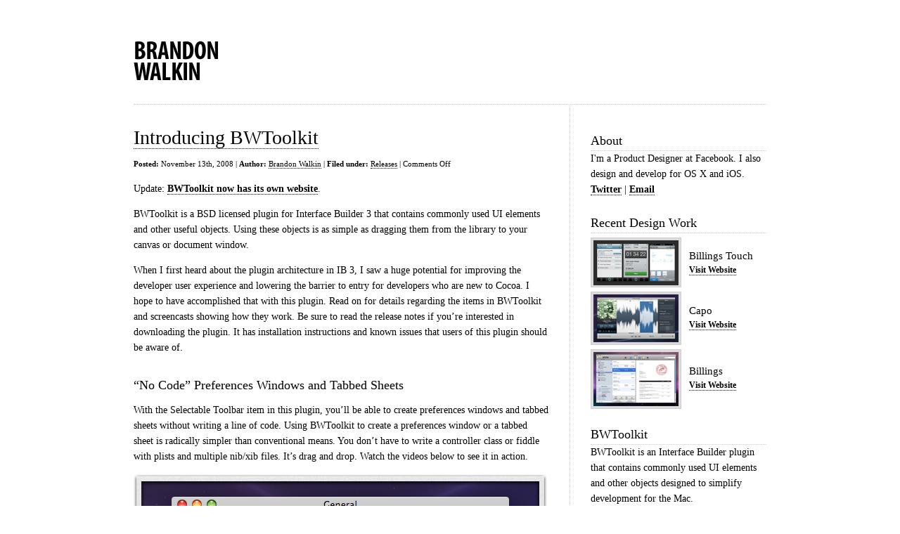

--- FILE ---
content_type: text/html; charset=UTF-8
request_url: http://www.brandonwalkin.com/blog/2008/11/13/introducing-bwtoolkit/
body_size: 7759
content:
<!DOCTYPE html PUBLIC "-//W3C//DTD XHTML 1.0 Transitional//EN" "http://www.w3.org/TR/xhtml1/DTD/xhtml1-transitional.dtd">
<html xmlns="http://www.w3.org/1999/xhtml" lang="en-US">

<head profile="http://gmpg.org/xfn/11">
<meta http-equiv="Content-Type" content="text/html; charset=UTF-8" />

<title>Introducing BWToolkit | Brandon Walkin</title>

<link rel="stylesheet" href="http://www.brandonwalkin.com/blog/wp-content/themes/cleanhome/reset.css" type="text/css" media="screen" />
<link rel="stylesheet" href="http://www.brandonwalkin.com/blog/wp-content/themes/cleanhome/style.css" type="text/css" media="screen" />
<!--[if IE]><link rel="stylesheet" href="http://www.brandonwalkin.com/blog/wp-content/themes/cleanhome/ie.css" type="text/css" media="screen" /><![endif]-->
<link rel="alternate" type="application/rss+xml" title="Brandon Walkin RSS Feed" href="http://www.brandonwalkin.com/blog/feed/" />
<link rel="pingback" href="http://www.brandonwalkin.com/blog/xmlrpc.php" />

<meta name='robots' content='max-image-preview:large' />
<link rel="alternate" title="oEmbed (JSON)" type="application/json+oembed" href="http://www.brandonwalkin.com/blog/wp-json/oembed/1.0/embed?url=http%3A%2F%2Fwww.brandonwalkin.com%2Fblog%2F2008%2F11%2F13%2Fintroducing-bwtoolkit%2F" />
<link rel="alternate" title="oEmbed (XML)" type="text/xml+oembed" href="http://www.brandonwalkin.com/blog/wp-json/oembed/1.0/embed?url=http%3A%2F%2Fwww.brandonwalkin.com%2Fblog%2F2008%2F11%2F13%2Fintroducing-bwtoolkit%2F&#038;format=xml" />
<style id='wp-img-auto-sizes-contain-inline-css' type='text/css'>
img:is([sizes=auto i],[sizes^="auto," i]){contain-intrinsic-size:3000px 1500px}
/*# sourceURL=wp-img-auto-sizes-contain-inline-css */
</style>
<style id='wp-emoji-styles-inline-css' type='text/css'>

	img.wp-smiley, img.emoji {
		display: inline !important;
		border: none !important;
		box-shadow: none !important;
		height: 1em !important;
		width: 1em !important;
		margin: 0 0.07em !important;
		vertical-align: -0.1em !important;
		background: none !important;
		padding: 0 !important;
	}
/*# sourceURL=wp-emoji-styles-inline-css */
</style>
<style id='wp-block-library-inline-css' type='text/css'>
:root{--wp-block-synced-color:#7a00df;--wp-block-synced-color--rgb:122,0,223;--wp-bound-block-color:var(--wp-block-synced-color);--wp-editor-canvas-background:#ddd;--wp-admin-theme-color:#007cba;--wp-admin-theme-color--rgb:0,124,186;--wp-admin-theme-color-darker-10:#006ba1;--wp-admin-theme-color-darker-10--rgb:0,107,160.5;--wp-admin-theme-color-darker-20:#005a87;--wp-admin-theme-color-darker-20--rgb:0,90,135;--wp-admin-border-width-focus:2px}@media (min-resolution:192dpi){:root{--wp-admin-border-width-focus:1.5px}}.wp-element-button{cursor:pointer}:root .has-very-light-gray-background-color{background-color:#eee}:root .has-very-dark-gray-background-color{background-color:#313131}:root .has-very-light-gray-color{color:#eee}:root .has-very-dark-gray-color{color:#313131}:root .has-vivid-green-cyan-to-vivid-cyan-blue-gradient-background{background:linear-gradient(135deg,#00d084,#0693e3)}:root .has-purple-crush-gradient-background{background:linear-gradient(135deg,#34e2e4,#4721fb 50%,#ab1dfe)}:root .has-hazy-dawn-gradient-background{background:linear-gradient(135deg,#faaca8,#dad0ec)}:root .has-subdued-olive-gradient-background{background:linear-gradient(135deg,#fafae1,#67a671)}:root .has-atomic-cream-gradient-background{background:linear-gradient(135deg,#fdd79a,#004a59)}:root .has-nightshade-gradient-background{background:linear-gradient(135deg,#330968,#31cdcf)}:root .has-midnight-gradient-background{background:linear-gradient(135deg,#020381,#2874fc)}:root{--wp--preset--font-size--normal:16px;--wp--preset--font-size--huge:42px}.has-regular-font-size{font-size:1em}.has-larger-font-size{font-size:2.625em}.has-normal-font-size{font-size:var(--wp--preset--font-size--normal)}.has-huge-font-size{font-size:var(--wp--preset--font-size--huge)}.has-text-align-center{text-align:center}.has-text-align-left{text-align:left}.has-text-align-right{text-align:right}.has-fit-text{white-space:nowrap!important}#end-resizable-editor-section{display:none}.aligncenter{clear:both}.items-justified-left{justify-content:flex-start}.items-justified-center{justify-content:center}.items-justified-right{justify-content:flex-end}.items-justified-space-between{justify-content:space-between}.screen-reader-text{border:0;clip-path:inset(50%);height:1px;margin:-1px;overflow:hidden;padding:0;position:absolute;width:1px;word-wrap:normal!important}.screen-reader-text:focus{background-color:#ddd;clip-path:none;color:#444;display:block;font-size:1em;height:auto;left:5px;line-height:normal;padding:15px 23px 14px;text-decoration:none;top:5px;width:auto;z-index:100000}html :where(.has-border-color){border-style:solid}html :where([style*=border-top-color]){border-top-style:solid}html :where([style*=border-right-color]){border-right-style:solid}html :where([style*=border-bottom-color]){border-bottom-style:solid}html :where([style*=border-left-color]){border-left-style:solid}html :where([style*=border-width]){border-style:solid}html :where([style*=border-top-width]){border-top-style:solid}html :where([style*=border-right-width]){border-right-style:solid}html :where([style*=border-bottom-width]){border-bottom-style:solid}html :where([style*=border-left-width]){border-left-style:solid}html :where(img[class*=wp-image-]){height:auto;max-width:100%}:where(figure){margin:0 0 1em}html :where(.is-position-sticky){--wp-admin--admin-bar--position-offset:var(--wp-admin--admin-bar--height,0px)}@media screen and (max-width:600px){html :where(.is-position-sticky){--wp-admin--admin-bar--position-offset:0px}}

/*# sourceURL=wp-block-library-inline-css */
</style>
<style id='classic-theme-styles-inline-css' type='text/css'>
/*! This file is auto-generated */
.wp-block-button__link{color:#fff;background-color:#32373c;border-radius:9999px;box-shadow:none;text-decoration:none;padding:calc(.667em + 2px) calc(1.333em + 2px);font-size:1.125em}.wp-block-file__button{background:#32373c;color:#fff;text-decoration:none}
/*# sourceURL=/wp-includes/css/classic-themes.min.css */
</style>
<link rel='stylesheet' id='fancybox-for-wp-css' href='http://www.brandonwalkin.com/blog/wp-content/plugins/fancybox-for-wordpress/assets/css/fancybox.css?ver=1.3.4' type='text/css' media='all' />
<script type="text/javascript" src="http://www.brandonwalkin.com/blog/wp-includes/js/jquery/jquery.min.js?ver=3.7.1" id="jquery-core-js"></script>
<script type="text/javascript" src="http://www.brandonwalkin.com/blog/wp-includes/js/jquery/jquery-migrate.min.js?ver=3.4.1" id="jquery-migrate-js"></script>
<script type="text/javascript" src="http://www.brandonwalkin.com/blog/wp-content/plugins/fancybox-for-wordpress/assets/js/purify.min.js?ver=1.3.4" id="purify-js"></script>
<script type="text/javascript" src="http://www.brandonwalkin.com/blog/wp-content/plugins/fancybox-for-wordpress/assets/js/jquery.fancybox.js?ver=1.3.4" id="fancybox-for-wp-js"></script>
<script type="text/javascript" src="http://www.brandonwalkin.com/blog/wp-content/plugins/google-analyticator/external-tracking.min.js?ver=6.5.7" id="ga-external-tracking-js"></script>
<link rel="https://api.w.org/" href="http://www.brandonwalkin.com/blog/wp-json/" /><link rel="alternate" title="JSON" type="application/json" href="http://www.brandonwalkin.com/blog/wp-json/wp/v2/posts/89" /><link rel="EditURI" type="application/rsd+xml" title="RSD" href="http://www.brandonwalkin.com/blog/xmlrpc.php?rsd" />
<meta name="generator" content="WordPress 6.9" />
<link rel="canonical" href="http://www.brandonwalkin.com/blog/2008/11/13/introducing-bwtoolkit/" />
<link rel='shortlink' href='http://www.brandonwalkin.com/blog/?p=89' />

<!-- Fancybox for WordPress v3.3.7 -->
<style type="text/css">
	.fancybox-slide--image .fancybox-content{background-color: #FFFFFF}div.fancybox-caption{display:none !important;}
	
	img.fancybox-image{border-width:10px;border-color:#FFFFFF;border-style:solid;}
	div.fancybox-bg{background-color:rgba(102,102,102,0.3);opacity:1 !important;}div.fancybox-content{border-color:#FFFFFF}
	div#fancybox-title{background-color:#FFFFFF}
	div.fancybox-content{background-color:#FFFFFF}
	div#fancybox-title-inside{color:#333333}
	
	
	
	div.fancybox-caption p.caption-title{display:inline-block}
	div.fancybox-caption p.caption-title{font-size:14px}
	div.fancybox-caption p.caption-title{color:#333333}
	div.fancybox-caption {color:#333333}div.fancybox-caption p.caption-title {background:#fff; width:auto;padding:10px 30px;}div.fancybox-content p.caption-title{color:#333333;margin: 0;padding: 5px 0;}
</style><script type="text/javascript">
	jQuery(function () {

		var mobileOnly = false;
		
		if (mobileOnly) {
			return;
		}

		jQuery.fn.getTitle = function () { // Copy the title of every IMG tag and add it to its parent A so that fancybox can show titles
			var arr = jQuery("a[data-fancybox]");jQuery.each(arr, function() {var title = jQuery(this).children("img").attr("title") || '';var figCaptionHtml = jQuery(this).next("figcaption").html() || '';var processedCaption = figCaptionHtml;if (figCaptionHtml.length && typeof DOMPurify === 'function') {processedCaption = DOMPurify.sanitize(figCaptionHtml, {USE_PROFILES: {html: true}});} else if (figCaptionHtml.length) {processedCaption = jQuery("<div>").text(figCaptionHtml).html();}var newTitle = title;if (processedCaption.length) {newTitle = title.length ? title + " " + processedCaption : processedCaption;}if (newTitle.length) {jQuery(this).attr("title", newTitle);}});		}

		// Supported file extensions

				var thumbnails = jQuery("a:has(img)").not(".nolightbox").not('.envira-gallery-link').not('.ngg-simplelightbox').filter(function () {
			return /\.(jpe?g|png|gif|mp4|webp|bmp|pdf)(\?[^/]*)*$/i.test(jQuery(this).attr('href'))
		});
		

		// Add data-type iframe for links that are not images or videos.
		var iframeLinks = jQuery('.fancyboxforwp').filter(function () {
			return !/\.(jpe?g|png|gif|mp4|webp|bmp|pdf)(\?[^/]*)*$/i.test(jQuery(this).attr('href'))
		}).filter(function () {
			return !/vimeo|youtube/i.test(jQuery(this).attr('href'))
		});
		iframeLinks.attr({"data-type": "iframe"}).getTitle();

				// Gallery All
		thumbnails.addClass("fancyboxforwp").attr("data-fancybox", "gallery").getTitle();
		iframeLinks.attr({"data-fancybox": "gallery"}).getTitle();

		// Gallery type NONE
		
		// Call fancybox and apply it on any link with a rel atribute that starts with "fancybox", with the options set on the admin panel
		jQuery("a.fancyboxforwp").fancyboxforwp({
			loop: false,
			smallBtn: false,
			zoomOpacity: "auto",
			animationEffect: "fade",
			animationDuration: 500,
			transitionEffect: "fade",
			transitionDuration: "300",
			overlayShow: true,
			overlayOpacity: "0.3",
			titleShow: true,
			titlePosition: "inside",
			keyboard: true,
			showCloseButton: false,
			arrows: true,
			clickContent:false,
			clickSlide: "close",
			mobile: {
				clickContent: function (current, event) {
					return current.type === "image" ? "toggleControls" : false;
				},
				clickSlide: function (current, event) {
					return current.type === "image" ? "close" : "close";
				},
			},
			wheel: false,
			toolbar: true,
			preventCaptionOverlap: true,
			onInit: function() { },			onDeactivate
	: function() { },		beforeClose: function() { },			afterShow: function(instance) { jQuery( ".fancybox-image" ).on("click", function( ){ ( instance.isScaledDown() ) ? instance.scaleToActual() : instance.scaleToFit() }) },				afterClose: function() { },					caption : function( instance, item ) {var title = "";if("undefined" != typeof jQuery(this).context ){var title = jQuery(this).context.title;} else { var title = ("undefined" != typeof jQuery(this).attr("title")) ? jQuery(this).attr("title") : false;}var caption = jQuery(this).data('caption') || '';if ( item.type === 'image' && title.length ) {caption = (caption.length ? caption + '<br />' : '') + '<p class="caption-title">'+jQuery("<div>").text(title).html()+'</p>' ;}if (typeof DOMPurify === "function" && caption.length) { return DOMPurify.sanitize(caption, {USE_PROFILES: {html: true}}); } else { return jQuery("<div>").text(caption).html(); }},
		afterLoad : function( instance, current ) {var captionContent = current.opts.caption || '';var sanitizedCaptionString = '';if (typeof DOMPurify === 'function' && captionContent.length) {sanitizedCaptionString = DOMPurify.sanitize(captionContent, {USE_PROFILES: {html: true}});} else if (captionContent.length) { sanitizedCaptionString = jQuery("<div>").text(captionContent).html();}if (sanitizedCaptionString.length) { current.$content.append(jQuery('<div class=\"fancybox-custom-caption inside-caption\" style=\" position: absolute;left:0;right:0;color:#000;margin:0 auto;bottom:0;text-align:center;background-color:#FFFFFF \"></div>').html(sanitizedCaptionString)); }},
			})
		;

			})
</script>
<!-- END Fancybox for WordPress -->
<!-- Google Analytics Tracking by Google Analyticator 6.5.7 -->
<script type="text/javascript">
    var analyticsFileTypes = [];
    var analyticsSnippet = 'disabled';
    var analyticsEventTracking = 'enabled';
</script>
<script type="text/javascript">
	(function(i,s,o,g,r,a,m){i['GoogleAnalyticsObject']=r;i[r]=i[r]||function(){
	(i[r].q=i[r].q||[]).push(arguments)},i[r].l=1*new Date();a=s.createElement(o),
	m=s.getElementsByTagName(o)[0];a.async=1;a.src=g;m.parentNode.insertBefore(a,m)
	})(window,document,'script','//www.google-analytics.com/analytics.js','ga');
	ga('create', 'UA-9763291-1', 'auto');
 
	ga('send', 'pageview');
</script>

</head>

<body>

<div id="wrapper">

	<div id="header">
		<div id="logo">
			<a class="nounderline" href="http://www.brandonwalkin.com/blog/"><img src="http://www.brandonwalkin.com/blog/images/logo.png" width=120 height=56></a>
		</div>
	</div>

	<div id="content">
	
				
		<div class="post">
		 
			<h1><a href="http://www.brandonwalkin.com/blog/2008/11/13/introducing-bwtoolkit/">Introducing BWToolkit</a></h1>
			<small><b>Posted:</b> November 13th, 2008 | <b>Author:</b> <a href="http://www.brandonwalkin.com/blog/author/admin/" title="Posts by Brandon Walkin" rel="author">Brandon Walkin</a> | <b>Filed under:</b> <a href="http://www.brandonwalkin.com/blog/category/releases/" rel="category tag">Releases</a>  | <span>Comments Off<span class="screen-reader-text"> on Introducing BWToolkit</span></span></small>
			<p>Update: <a href="http://brandonwalkin.com/bwtoolkit/">BWToolkit now has its own website</a>.</p>
<p>BWToolkit is a BSD licensed plugin for Interface Builder 3 that contains commonly used UI elements and other useful objects. Using these objects is as simple as dragging them from the library to your canvas or document window.</p>
<p>When I first heard about the plugin architecture in IB 3, I saw a huge potential for improving the developer user experience and lowering the barrier to entry for developers who are new to Cocoa. I hope to have accomplished that with this plugin. Read on for details regarding the items in BWToolkit and screencasts showing how they work. Be sure to read the release notes if you&#8217;re interested in downloading the plugin. It has installation instructions and known issues that users of this plugin should be aware of.</p>
<h4>&#8220;No Code&#8221; Preferences Windows and Tabbed Sheets</h4>
<p>With the Selectable Toolbar item in this plugin, you&#8217;ll be able to create preferences windows and tabbed sheets without writing a line of code. Using BWToolkit to create a preferences window or a tabbed sheet is radically simpler than conventional means. You don&#8217;t have to write a controller class or fiddle with plists and multiple nib/xib files. It&#8217;s drag and drop. Watch the videos below to see it in action.</p>
<p><a class="nounderline" href="http://brandonwalkin.com/blog/videos/PreferencesWindow.mov"><img decoding="async" src="http://brandonwalkin.com/blog/images/preferenceswindow.png" alt="Preferences Window" /></a><br />
<a class="nounderline" href="http://brandonwalkin.com/blog/videos/TabbedSheet.mov"><img decoding="async" class="toppadding" src="http://brandonwalkin.com/blog/images/tabbedsheet.png" alt="Tabbed Sheet" /></a></p>
<h4>Transparent Controls</h4>
<p>BWToolkit contains a suite of controls for transparent windows (or HUD windows). Provided controls include a button, pop-up button, check box, slider, text field, text view, table view, and a check box cell for a table view. If you find yourself needing a much wider array of controls than the ones available here, a standard panel may be more appropriate for your particular interface.</p>
<p><img decoding="async" src="http://brandonwalkin.com/blog/images/transparent3.png" alt="" /></p>
<h4>Button Bars</h4>
<p>The plugin includes an anchored button bar, anchored buttons, and unanchored buttons. An anchored button bar is one that is placed directly below a view (in other words, <em>anchored</em> to that view). Anchored button bars often appear at the bottom left of windows below source lists (like in Mail.app), below a table view with padding below the bar (like the Network pref pane), or run all the way across the bottom of the window (like in AppZapper). The anchored button bar library item handles all three of these modes.</p>
<p>Unanchored buttons are usually placed below a table view with a bit of padding separating the view from the buttons. They&#8217;re often configured to have a plus button beside a minus button. The unanchored buttons are similar to &#8220;Gradient Buttons&#8221; in Interface Builder, but tweaked to aesthetically replicate the +/- buttons in System Preferences. For instance, when a button is disabled, only the glyph dims, so the group of buttons remain a visually cohesive unit.</p>
<p>Using the anchored button bar and the gradient split view included in the plugin, you can easily create a Mail.app style interface. When an anchored button bar is dropped in a vertical split view, the split view is automatically configured to resize when the user drags the resize handle on the button bar. It&#8217;s also configured to keep the source list the same width while the window is resized &#8211; the standard split view behavior is to resize all of its subviews. Lastly, the left most view is constrained within a minimum and maximum width (which is configurable in the button bar inspector).</p>
<p><a class="nounderline" href="http://brandonwalkin.com/blog/videos/MailStyle.mov"><img decoding="async" src="http://brandonwalkin.com/blog/images/mailstyle.png" alt="Make a Mail.app style interface" /></a></p>
<h4>Bottom Bars</h4>
<p>With this plugin, you&#8217;ll be able to add a bottom bar to a window and it will appear on your canvas. This makes sizing and placement of controls on or around the bottom bar a trivial exercise. There are four bottom bars to choose from: mini size, small size, regular size, and one for sheets.</p>
<p>There are also some controls for bottom bars included in the plugin. You&#8217;ll find plus and minus glyphs for regular size Round Textured buttons, a text field with an inset (or etched) appearance, and a textured slider.  The textured slider comes pre-configured with the two most popular indicators in Mac apps: speaker and photo. If you opt to use them, you&#8217;ll find that the click actions for the two indicators are conveniently already hooked up to the slider.</p>
<p><img decoding="async" src="http://brandonwalkin.com/blog/images/bottombar.png" alt="" /></p>
<h4>And More</h4>
<p>There are a few other items in the plugin that haven&#8217;t been listed yet or shown in a screencast: split views with adjustable divider colors, Fonts and Colors toolbar items from iWork &#8217;08, and a fancy gradient token field.</p>
<p>If you have any questions or comments, feel free to <a href="mailto:bwalkin@gmail.com">email</a> me or ping me on <a href="http://twitter.com/bwalkin">Twitter</a>.<br />
Â </p>
<p style="text-align: center;"><a class="nounderline" href="http://brandonwalkin.com/blog/bwtfiles/BWToolkit.zip"><img decoding="async" src="http://brandonwalkin.com/blog/images/download.png" alt="Download BWToolkit" /></a></p>
<p style="text-align: center;"><a class="lowcontrast" href="http://www.bitbucket.org/bwalkin/bwtoolkit/">Source Code</a></p>
			 <hr/>
					</div>
		
		
<!-- You can start editing here. -->
<div id="comments">


			<!-- If comments are closed. -->
		<p class="nocomments">Comments are closed.</p>

	


</div>
		
		
		<div class="navigation">
			<div class="alignleft"></div>
			<div class="alignright"></div>
		</div>

	
	</div>
	
	<div id="sidebar">
	<div class="block text-271627801 widget_text"><h3>About</h3>			<div class="textwidget">I'm a Product Designer at Facebook. I also design and develop for OS X and iOS.
<p align=left>
<a href="http://twitter.com/bwalkin">Twitter</a> | <a href="mailto:bwalkin@gmail.com">Email</a></p></div>
		</div><div class="block text-425304941 widget_text"><h3>Recent Design Work</h3>			<div class="textwidget"><a class="smallthumb" title="Billings Touch" href="http://brandonwalkin.com/blog/images/BTScreen.png"><img src="http://brandonwalkin.com/blog/images/BTThumb.png" alt="Capo"></a>
<div style="margin-top: 22px; float: right; width: 110px; line-height: 20px;">
<span style="font-size: 1.1em;">Billings Touch</span>
<br>
<a style="font-size: .85em;" href="http://www.billingsapp.com/iphone/">Visit Website</a>
</div>

<a class="smallthumb" title="Capo" href="http://brandonwalkin.com/blog/images/CapoScreen.png"><img src="http://brandonwalkin.com/blog/images/CapoThumb.png" alt="Capo"></a>
<div style="margin-top: 23px; float: right; width: 110px; line-height: 20px;">
<span style="font-size: 1.1em;">Capo</span>
<br>
<a style="font-size: .85em;" href="http://capoapp.com">Visit Website</a>
</div>

<a class="smallthumb" title="Billings" href="http://brandonwalkin.com/blog/images/BillingsScreen.png"><img src="http://brandonwalkin.com/blog/images/BillingsThumb.png" alt="Billings"></a>
<div style="margin-top: 27px; float: right; width: 110px; line-height: 20px;">
<span style="font-size: 1.1em;">Billings</span>
<br>
<a style="font-size: .85em;" href="http://billingsapp.com">Visit Website</a>
</div></div>
		</div><div class="block text-363294891 widget_text"><h3>BWToolkit</h3>			<div class="textwidget">BWToolkit is an Interface Builder plugin that contains commonly used UI elements and other objects designed to simplify development for the Mac.
<p align=left>
<a href="http://brandonwalkin.com/bwtoolkit">Learn More</a></p>
</div>
		</div><div class="block categories-271642501 widget_categories"><h3>Categories</h3>
			<ul>
					<li class="cat-item cat-item-4"><a href="http://www.brandonwalkin.com/blog/category/design/">Design</a>
</li>
	<li class="cat-item cat-item-3"><a href="http://www.brandonwalkin.com/blog/category/releases/">Releases</a>
</li>
	<li class="cat-item cat-item-1"><a href="http://www.brandonwalkin.com/blog/category/uncategorized/">Uncategorized</a>
</li>
			</ul>

			</div>	</div>

	<div id="footer">	
	<p>&copy; Copyright 2026 Brandon Walkin.</p>
	</div>

</div>

<!-- Can put web stats code here -->

</body>

</html>

--- FILE ---
content_type: text/css
request_url: http://www.brandonwalkin.com/blog/wp-content/themes/cleanhome/style.css
body_size: 2176
content:
/* @override http://www.brandonwalkin.com/blog/wp-content/themes/cleanhome/style.css */

/*
Theme Name:Clean Home
Theme URI:http://midmodesign.com/news/general/our-special-wordpress-theme/
Description:This WordPress theme is pretty minimal, clean looking and has full CSS widgetization. Special thanks to <a href="http://midmodesign.com/">Mid Mo Web Design</a>.
Version:1.1.3
Author:Mid Mo Web Design
Author URI:http://midmodesign.com/
Tags:minimal, simple, clean, white, fixed width, two columns, right sidebar, widget ready

	"Clean Home" by http://midmodesign.com/

	This theme was designed and built by Bryan Helmig
	of Mid Mo Design: http://midmodesign.com/.

	The CSS, XHTML and design is released under the GPL.

*/

body {
font-family: Georgia, "Times New Roman", Times, serif;
font-size: 14px;
font-style:normal;
font-variant:normal;
font-weight:normal;
line-height: 1.6em;
}
img.toppadding{
padding-top:10px;
}
a {
border-bottom:1px dotted #000;
text-decoration:none;
color:#000;
font-weight:600;
}
a:hover {
color: #0090da;
border-bottom:1px dashed #0090da;
background-color:#f7f7f7;
}
a.largethumb{
border-bottom-width: 0px;
background-color:white;
}
a.largethumb2{
border-bottom-width: 0px;
background-color:white;
float: right;
}
a.largethumb3{
border-bottom-width: 0px;
background-color:white;
float: left;
}
a.nounderline{
border-bottom:0px;
background-color:white;
}
a.smallthumb{
padding-top: 10px;
border-bottom:0px;
background-color:white;
}
a.lowcontrast{
font-weight:normal;
font-size: 13px;
}
hr{
margin-top:35px;
border:0;
border-top:1px dotted #ccc;
width:620px;
color:#fff;
}
#wrapper {
width:900px;
margin:40px auto;
}
#header {
margin-left: 0;
margin-bottom: 1px;
margin-right: 0;
margin-top: 0;
float:left;
width:900px;
border-bottom:1px dotted #ccc;
}
#logo {
float:left;
width:auto;
padding:18px 0 34px 0;
}
#logo a {
text-decoration:none;
border-bottom:none;
background-color:#fff;
	font: 600 40px Georgia, "Times New Roman", Times, serif;
}
#logo h2 {
font-size : 18px;
font-weight : 200;
padding : 12px 4px 0 0;
letter-spacing : -1px;
}
#nav {
float:right;
width:auto;
padding:12px 0 0;
}
#nav ul {
height:50px;
float:right;
}
#nav li {
text-align:center;
float:left;
display:inline;
width:auto;
}
#nav li a {
font-size:20px;
font-weight:400;
display:block;
padding:15px;
border-bottom:none;
}
#nav li a:hover {
background-color:#f7f7f7;
}
#blurb {
font-family: Georgia, "Times New Roman", Times, serif;
height:auto;
border-bottom:1px dotted #ccc;
width:100%;
float:left;
padding:0 0 35px 0;
font-size:32px;
font-weight:400;
line-height:120%;
}
#blurb:hover {
}
#content {
width:620px;
float:left;
border-right:1px dotted #ccc;
padding:0 0 30px 0;
min-height:420px;
}
.post {
padding:0 30px 0 0;
}
.post p {
margin:14px 0 14px 0;
}
.post em{
font-style:italic;
}
.post h2 {
font-family: Georgia, "Times New Roman", Times, serif;
font-size:24px;
margin:25px 0 10px 0;
font-weight:normal;
}
.post h1, .post h1 a{
font-family: Georgia, "Times New Roman", Times, serif;
font-size:28px;
margin:30px 0 10px 0;
font-weight:normal;
line-height:32px;
}
.post h3, .post h4 {
font-family: Georgia, "Times New Roman", Times, serif;
font-size:20px;
margin:15px 0 10px 0;
font-weight:normal;
}
.post h5 {
font-weight: bold;
padding-top: .9em;
font-size: 16px;
}
.post h4 {
padding-top: .9em;
font-size:18px;
}
.post h1:hover, .post h2:hover, .post h3:hover, .post h4:hover {
}
.post .indent {
padding-left:10px;
}
.post .indent p {
padding-left:10px;
}
.post small {
font-size:11px;
}
.post small a {
font-weight:normal;
}
.post .alignright {
float:right;
}
.post .alignleft {
float:left;
}
.post .aligncenter {
margin:0 auto;
display:block;
}
.post abbr {
font-weight:normal;
}
.post ul{
list-style:circle;
margin:0 0 0 25px;
}
.post ol{
list-style:decimal;
margin:0 0 0 30px;
}
.post .wp-caption {
background:#f7f7f7;
border:1px solid #ccc;
margin:10px;
text-align:center;
padding:5px 0 0;
}
.post .wp-caption-text {
margin:0;
}
.post .wp-caption a, .post .wp-caption a:hover {
border-bottom:0;
}
.post blockquote {
color:#777;
border-left:5px solid #ccc;
margin:15px 30px 0 10px;
padding-left:20px;
}
.post pre {
font-family:courier;
font-size:12px;
letter-spacing:-1px;
margin:14px 0 14px 0;
}
.post .message ul {
margin:12px 0 0;
}
.post .message {
display:none;
background:#0F67A1;
margin-top:10px;
padding:20px;
color:#fff;
}
#comments h3, #comments h4{
font-family:Georgia;
font-size:24px;
margin:35px 0 5px;
font-weight:normal;
}
#comments h4{
font-size:28px;
}
#comments cite{
font-family:Georgia;
font-size:18px;
font-weight:normal;
border-bottom:1px dotted #ccc;
}
#comments em {
font-style:italic;
text-align:right;
}
#comments ol.commentlist li {
margin-top:20px;
border:1px dotted #ccc;
border-right:0;
padding:10px 5px 20px 10px;
min-height:110px;
}
#comments p {
margin:10px 20px 0 20px;
}
#comments span {
text-align:right;
position:relative;
display:block;
color:#eee;
font-family:Georgia;
font-size:150px;
font-weight:normal;
top:35px;
height:0;
z-index:-1;
}
#comments ul.formlist {
margin:20px auto;
width:375px;
}
#comments ul.formlist li {
display:block;
margin:10px 0 0;
}
#comments ul.formlist p{
margin:10px 0 0;
text-align:center;
}
#comments input {
font-family:Georgia;
width:370px;
font-size:18px;
font-weight:normal;
}
#comments textarea {
font-family:Georgia;
width:370px;
font-size:18px;
font-weight:normal;
}
#comments li.submitbutton input {
text-align:center;
background:#fff;
border:1px solid #aaa;
color:#000;
font-family:Georgia;
font-weight:normal;
font-size:20px;
width:374px;
}
#sidebar {
margin-top: 14px;
margin-left: 0;
margin-bottom: 25px;
margin-right: 0;
width:250px;
float:right;
}
#sidebar h3 {
padding:25px 0 3px 0;
font-size:18px;
}
#sidebar .block ul {
border-bottom:1px dotted #ccc;
}
#sidebar .block ul .children{
border:0;
padding: 0 0 0 8px;
}
#sidebar .block li {
border-top:1px dotted #ccc;
}
#sidebar .block li a {
background:transparent url(images/bullet_black.gif) no-repeat scroll 6px 52%;
font-size:13px;
font-weight:normal;
padding:2px 0 2px 15px;
display:block;
border-bottom:none;
}
#sidebar .block li a:hover {
background:#f7f7f7 url(images/bullet_red.gif) no-repeat scroll 6px 52%;
}
#sidebar .widget_search label {
display:block;
padding:25px 0 3px 0;
font-size:18px;
border-bottom:1px dotted #ccc;
margin:0 0 5px;
}
#sidebar .widget_recent_comments li {
background:transparent url(images/bullet_black.gif) no-repeat scroll 6px 52%;
padding:2px 0 2px 15px;
}
#sidebar .widget_recent_comments li a,#sidebar .widget_recent_comments li a:hover{
background:none;
border-bottom:1px dotted #000;
text-decoration:none;
color:#000;
font-weight:600;
}
#sidebar .widget_recent_comments li a:hover {
color:#1d7ec2;
border-bottom:1px dashed #1d7ec2;
background-color:#f7f7f7;
}
#sidebar .widget_tag_cloud h3 {
margin:0 0 8px;
border-bottom:1px dotted #ccc;
}
#sidebar .widget_text h3 , #sidebar .calendar h3{
border-bottom:1px dotted #ccc;
}
#sidebar .calendar h3{
display:none;
}
#sidebar #wp-calendar {
width:95%;
text-align:center;
}
#sidebar #wp-calendar caption, #sidebar #wp-calendar td, #sidebar #wp-calendar th{
text-align:center;
}
#sidebar #wp-calendar caption {
font-size:18px;
padding:25px 0 3px 0;
}
#sidebar #wp-calendar th {
font-weight: bold; 
border-top:1px dotted #ccc;
border-bottom:1px dotted #ccc;
}
#sidebar #wp-calendar tfoot td{
border-top:1px dotted #ccc;
border-bottom:1px dotted #ccc;
}
#footer {
font-size: 13px;
width:900px;
float:left;
border-top:1px dotted #cccccc;
text-align:center;
padding:30px 0 40px 0;
}
#box img {
	
}
#right{ 
	float:right;  
} 
#left{ 
	float:left;  
} 
div#row_container {
width: 440px;
margin: auto;
background-repeat: no-repeat;
}


--- FILE ---
content_type: text/plain
request_url: https://www.google-analytics.com/j/collect?v=1&_v=j102&a=523854416&t=pageview&_s=1&dl=http%3A%2F%2Fwww.brandonwalkin.com%2Fblog%2F2008%2F11%2F13%2Fintroducing-bwtoolkit%2F&ul=en-us%40posix&dt=Introducing%20BWToolkit%20%7C%20Brandon%20Walkin&sr=1280x720&vp=1280x720&_u=IEBAAEABAAAAACAAI~&jid=1694708465&gjid=2091945228&cid=845093586.1768734875&tid=UA-9763291-1&_gid=177951532.1768734875&_r=1&_slc=1&z=1257316929
body_size: -286
content:
2,cG-H4JKD1MCRD